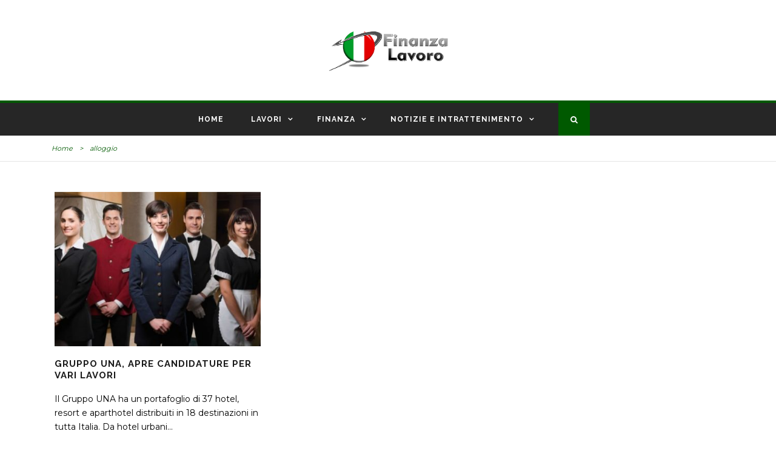

--- FILE ---
content_type: application/javascript; charset=utf-8
request_url: https://fundingchoicesmessages.google.com/f/AGSKWxXy9pedR50a_etJ9ICYY6kcVtn0Lt-HCeOE7JFie_8Fixg3TpWUQ-Cjl2pcfcGpFBFzbJ0ejpfk-3Off-lF0TM3LN1ycbc1JK87MRtXG_brP-xHcynX7q7ugiHAlSVvMqGIiYjWxXw24CU_OssOxmo_9aEGUtrqAsZo-d5am2BUQ52f--pnPVQPsc4H/_-ad-top./iabadvertisingplugin.swf/adpatch./ads/ads./floaty_rotator
body_size: -1290
content:
window['7597545b-8ef5-44a0-ab44-e3b409c5c11b'] = true;

--- FILE ---
content_type: application/javascript
request_url: https://t.dtscout.com/pv/?_a=v&_h=finanzalavoro.com&_ss=1f4l6m3mr0&_pv=1&_ls=0&_u1=1&_u3=1&_cc=us&_pl=d&_cbid=1b3y&_cb=_dtspv.c
body_size: -283
content:
try{_dtspv.c({"b":"chrome@131"},'1b3y');}catch(e){}

--- FILE ---
content_type: text/javascript;charset=UTF-8
request_url: https://whos.amung.us/pingjs/?k=0av8bm4fi8&t=Arquivos%20alloggio%20-%20Finanza%20Lavoro&c=s&x=https%3A%2F%2Ffinanzalavoro.com%2Ftag%2Falloggio%2F&y=&a=0&d=2.344&v=27&r=6208
body_size: -49
content:
WAU_r_s('1','0av8bm4fi8',0);

--- FILE ---
content_type: text/javascript; charset=utf-8
request_url: https://api.shyderanalytics.com/scriptlow.js
body_size: 1469
content:
!(() => {
  "use strict";

  /**
   * Track user events and send data to the server.
   * @param {string | null} event - The event name to track.
   * @param {string | null} referrer - The referrer URL to track.
   */
  function trackEvent(event = null, referrer = null) {
    const trackingElement = document.getElementById("AqSg10Rd22GA");
	const clientId = trackingElement.getAttribute("data-client-id");
    // Check if Do Not Track is enabled
    const doNotTrackEnabled = trackingElement.getAttribute("data-dnt") === "true" && navigator.doNotTrack;
    // if (doNotTrackEnabled) return;

    // Prepare data to be sent
    const data = {
		referrer: referrer || document.referrer,
		page: window.location.href.replace(/#.+$/, ""),
		screen_resolution: `${screen.width}x${screen.height}`,
		clientId: clientId
    };

	// Eventos do usuário
    document.addEventListener("click", (e) => {
      	const request = new XMLHttpRequest();
		const serverUrl = trackingElement.getAttribute("data-host") + "/api/event/collect";

		request.open("POST", serverUrl, true);
		request.setRequestHeader("Content-Type", "application/json; charset=utf-8");
		request.send(JSON.stringify(data));
    });

    let lastScrollTime = 0;
	const scrollThrottleDelay = 10000; // 1 segundo

	window.addEventListener("scroll", () => {
		const now = Date.now();
		if (now - lastScrollTime >= scrollThrottleDelay) {
			lastScrollTime = now;

			const request = new XMLHttpRequest();
			const serverUrl = trackingElement.getAttribute("data-host") + "/api/event/collect";

			request.open("POST", serverUrl, true);
			request.setRequestHeader("Content-Type", "application/json; charset=utf-8");
			request.send(JSON.stringify(data));
		}
	});

    window.addEventListener("resize", () => {
      	const request = new XMLHttpRequest();
		const serverUrl = trackingElement.getAttribute("data-host") + "/api/event/collect";

		request.open("POST", serverUrl, true);
		request.setRequestHeader("Content-Type", "application/json; charset=utf-8");
		request.send(JSON.stringify(data));
    });

    document.addEventListener("keydown", (e) => {
      	const request = new XMLHttpRequest();
		const serverUrl = trackingElement.getAttribute("data-host") + "/api/event/collect";

		request.open("POST", serverUrl, true);
		request.setRequestHeader("Content-Type", "application/json; charset=utf-8");
		request.send(JSON.stringify(data));
    });


	// setInterval(function () {
	// 	const request = new XMLHttpRequest();
	// 	const serverUrl = trackingElement.getAttribute("data-host") + "/api/event/collect";

	// 	request.open("POST", serverUrl, true);
	// 	request.setRequestHeader("Content-Type", "application/json; charset=utf-8");
	// 	request.send(JSON.stringify(data));
	// }, 30000); // Ping a cada 30 segundos

    if (event) data.event = event;

    // Send data via POST request
    const request = new XMLHttpRequest();
    const serverUrl = trackingElement.getAttribute("data-host") + "/api/event";

    request.open("POST", serverUrl, true);
    request.setRequestHeader("Content-Type", "application/json; charset=utf-8");
    request.send(JSON.stringify(data));
  }

  try {
    // Override pushState to track navigation changes
    const originalPushState = history.pushState;
    history.pushState = function(...args) {
      originalPushState.apply(history, args);
      const currentUrl = window.location.href.replace(/#.+$/, "");
      trackEvent(null, currentUrl);
    };

    // Track popstate events (back/forward navigation)
    window.onpopstate = () => trackEvent();

    // Expose the trackEvent function globally
    window.pa = { track: trackEvent };

    // Initial page load tracking
    trackEvent();


  } catch (error) {
    console.error("Tracking Error:", error.message);
  }
})();




// VERSÃO MELHORADA, NÃO ALTERAR

// !(() => {
//   "use strict";

//   /**
//    * Track user events and send data to the server.
//    * @param {string | null} event - The event name to track.
//    * @param {string | null} referrer - The referrer URL to track.
//    */
//   function trackEvent(event = null, referrer = null) {
//     const trackingElement = document.getElementById("AqSg10Rd22GA");
//     const clientId = trackingElement.getAttribute("data-client-id");

//     const data = {
//       referrer: referrer || document.referrer,
//       page: window.location.href.replace(/#.+$/, ""),
//       screen_resolution: `${screen.width}x${screen.height}`,
//       clientId: clientId
//     };

//     // Ping a cada 30 segundos
//     setInterval(function () {
//       const pingRequest = new XMLHttpRequest();
//       const pingUrl = trackingElement.getAttribute("data-host") + "/api/event/collect";
//       pingRequest.open("POST", pingUrl, true);
//       pingRequest.setRequestHeader("Content-Type", "application/json; charset=utf-8");
//       pingRequest.send(JSON.stringify(data));
//     }, 30000);

//     if (event) data.event = event;

//     const request = new XMLHttpRequest();
//     const serverUrl = trackingElement.getAttribute("data-host") + "/api/event";
//     request.open("POST", serverUrl, true);
//     request.setRequestHeader("Content-Type", "application/json; charset=utf-8");
//     request.send(JSON.stringify(data));
//   }

//   // Buffer de interações
//   const eventBuffer = [];
//   function bufferInteractionEvent(type, details) {
//     const trackingElement = document.getElementById("AqSg10Rd22GA");
//     const clientId = trackingElement.getAttribute("data-client-id");

//     eventBuffer.push({
//       type: type,
//       timestamp: new Date().toISOString(),
//       clientId: clientId,
//       page: window.location.href.replace(/#.+$/, ""),
//       data: details
//     });
//   }

//   // Envia buffer a cada 5s
//   setInterval(() => {
//     if (eventBuffer.length > 0) {
//       const trackingElement = document.getElementById("AqSg10Rd22GA");
//       const serverUrl = trackingElement.getAttribute("data-host") + "/api/event/interactions";
//       const request = new XMLHttpRequest();
//       request.open("POST", serverUrl, true);
//       request.setRequestHeader("Content-Type", "application/json; charset=utf-8");
//       request.send(JSON.stringify(eventBuffer));
//       eventBuffer.length = 0; // Limpa o buffer
//     }
//   }, 5000);

//   try {
//     // Eventos do usuário
//     document.addEventListener("click", (e) => {
//       bufferInteractionEvent("click", {
//         x: e.clientX,
//         y: e.clientY,
//         tag: e.target.tagName,
//         class: e.target.className
//       });
//     });

//     window.addEventListener("scroll", () => {
//       bufferInteractionEvent("scroll", {
//         scrollY: window.scrollY
//       });
//     });

//     window.addEventListener("resize", () => {
//       bufferInteractionEvent("resize", {
//         width: window.innerWidth,
//         height: window.innerHeight
//       });
//     });

//     document.addEventListener("keydown", (e) => {
//       bufferInteractionEvent("keydown", {
//         key: e.key
//       });
//     });

//     // Override pushState para navegação SPA
//     const originalPushState = history.pushState;
//     history.pushState = function (...args) {
//       originalPushState.apply(history, args);
//       const currentUrl = window.location.href.replace(/#.+$/, "");
//       trackEvent(null, currentUrl);
//     };

//     // Back/forward
//     window.onpopstate = () => trackEvent();

//     // Expor globalmente
//     window.pa = { track: trackEvent };

//     // Primeira visita
//     trackEvent();

//   } catch (error) {
//     console.error("Tracking Error:", error.message);
//   }
// })();

// FIM